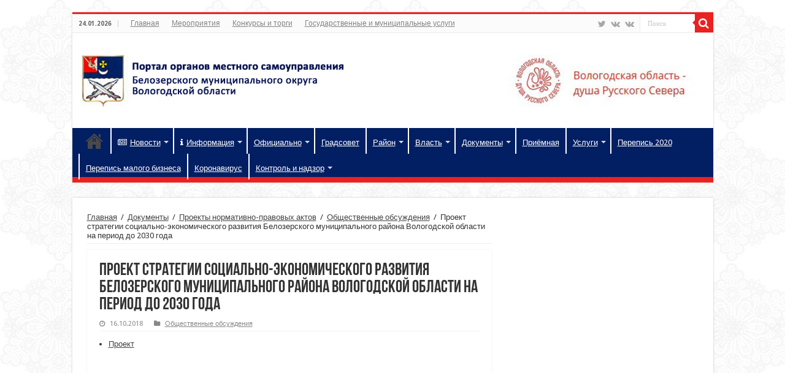

--- FILE ---
content_type: text/html; charset=UTF-8
request_url: https://belozer.ru/proekt-sotsialno-ekonomicheskogo-razvitiya-belozerskogo-munitsipalnogo-rajona-vologodskoj-oblasti-na-period-do-2030-goda/
body_size: 79813
content:
<!DOCTYPE html>
<html lang="ru-RU" prefix="og: http://ogp.me/ns#">
<head>
<meta charset="UTF-8" />
<link rel="profile" href="http://gmpg.org/xfn/11" />
<link rel="pingback" href="https://belozer.ru/xmlrpc.php" />
<title>Проект стратегии социально-экономического развития  Белозерского муниципального района Вологодской области  на период до 2030 года &#8211; Портал органов местного самоуправления Белозерского муниципального округа</title>
<meta property="og:title" content="Проект стратегии социально-экономического развития  Белозерского муниципального района Вологодской области  на период до 2030 года - Портал органов местного самоуправления Белозерского муниципального округа"/>
<meta property="og:type" content="article"/>
<meta property="og:description" content="Проект"/>
<meta property="og:url" content="https://belozer.ru/proekt-sotsialno-ekonomicheskogo-razvitiya-belozerskogo-munitsipalnogo-rajona-vologodskoj-oblasti-na-period-do-2030-goda/"/>
<meta property="og:site_name" content="Портал органов местного самоуправления Белозерского муниципального округа"/>
<meta name='robots' content='max-image-preview:large' />
<link rel='dns-prefetch' href='//fonts.googleapis.com' />
<link rel='dns-prefetch' href='//s.w.org' />
<link rel="alternate" type="application/rss+xml" title="Портал органов местного самоуправления Белозерского муниципального округа &raquo; Лента" href="https://belozer.ru/feed/" />
<link rel="alternate" type="application/rss+xml" title="Портал органов местного самоуправления Белозерского муниципального округа &raquo; Лента комментариев" href="https://belozer.ru/comments/feed/" />
		<script type="text/javascript">
			window._wpemojiSettings = {"baseUrl":"https:\/\/s.w.org\/images\/core\/emoji\/13.0.1\/72x72\/","ext":".png","svgUrl":"https:\/\/s.w.org\/images\/core\/emoji\/13.0.1\/svg\/","svgExt":".svg","source":{"concatemoji":"https:\/\/belozer.ru\/wp-includes\/js\/wp-emoji-release.min.js"}};
			!function(e,a,t){var n,r,o,i=a.createElement("canvas"),p=i.getContext&&i.getContext("2d");function s(e,t){var a=String.fromCharCode;p.clearRect(0,0,i.width,i.height),p.fillText(a.apply(this,e),0,0);e=i.toDataURL();return p.clearRect(0,0,i.width,i.height),p.fillText(a.apply(this,t),0,0),e===i.toDataURL()}function c(e){var t=a.createElement("script");t.src=e,t.defer=t.type="text/javascript",a.getElementsByTagName("head")[0].appendChild(t)}for(o=Array("flag","emoji"),t.supports={everything:!0,everythingExceptFlag:!0},r=0;r<o.length;r++)t.supports[o[r]]=function(e){if(!p||!p.fillText)return!1;switch(p.textBaseline="top",p.font="600 32px Arial",e){case"flag":return s([127987,65039,8205,9895,65039],[127987,65039,8203,9895,65039])?!1:!s([55356,56826,55356,56819],[55356,56826,8203,55356,56819])&&!s([55356,57332,56128,56423,56128,56418,56128,56421,56128,56430,56128,56423,56128,56447],[55356,57332,8203,56128,56423,8203,56128,56418,8203,56128,56421,8203,56128,56430,8203,56128,56423,8203,56128,56447]);case"emoji":return!s([55357,56424,8205,55356,57212],[55357,56424,8203,55356,57212])}return!1}(o[r]),t.supports.everything=t.supports.everything&&t.supports[o[r]],"flag"!==o[r]&&(t.supports.everythingExceptFlag=t.supports.everythingExceptFlag&&t.supports[o[r]]);t.supports.everythingExceptFlag=t.supports.everythingExceptFlag&&!t.supports.flag,t.DOMReady=!1,t.readyCallback=function(){t.DOMReady=!0},t.supports.everything||(n=function(){t.readyCallback()},a.addEventListener?(a.addEventListener("DOMContentLoaded",n,!1),e.addEventListener("load",n,!1)):(e.attachEvent("onload",n),a.attachEvent("onreadystatechange",function(){"complete"===a.readyState&&t.readyCallback()})),(n=t.source||{}).concatemoji?c(n.concatemoji):n.wpemoji&&n.twemoji&&(c(n.twemoji),c(n.wpemoji)))}(window,document,window._wpemojiSettings);
		</script>
		<style type="text/css">
img.wp-smiley,
img.emoji {
	display: inline !important;
	border: none !important;
	box-shadow: none !important;
	height: 1em !important;
	width: 1em !important;
	margin: 0 .07em !important;
	vertical-align: -0.1em !important;
	background: none !important;
	padding: 0 !important;
}
</style>
	<link rel='stylesheet' id='wp-block-library-css'  href='https://belozer.ru/wp-includes/css/dist/block-library/style.min.css' type='text/css' media='all' />
<link rel='stylesheet' id='contact-form-7-css'  href='https://belozer.ru/wp-content/plugins/contact-form-7/includes/css/styles.css' type='text/css' media='all' />
<link rel='stylesheet' id='king-countdowner-css'  href='https://belozer.ru/wp-content/plugins/easy-countdowner/assets/TimeCircles.css' type='text/css' media='all' />
<link rel='stylesheet' id='events-manager-css'  href='https://belozer.ru/wp-content/plugins/events-manager/includes/css/events_manager.css' type='text/css' media='all' />
<link rel='stylesheet' id='vi-style-css'  href='https://belozer.ru/wp-content/plugins/for-the-visually-impaired/css/styles.css' type='text/css' media='all' />
<style id='vi-style-inline-css' type='text/css'>

		.vi-on-img-button{
  background: url(https://belozer.ru/wp-content/plugins/for-the-visually-impaired/img/icon_24.png) 100% 100% no-repeat;
  background-size: contain;
    display: inline-block;
    vertical-align: middle;
    height: 24px;
    width: 24px;
    text-decoration: none;
    outline: 0;
		}
#bt_widget-vi-on a {
	text-align: center;
	cursor: pointer;
	background: #dddddd;
	box-shadow: 0 -3px 0 rgba(0, 0, 0, 0.1) inset;
	border: 0 none;
	border-radius: 6px;
	overflow: hidden;
    font-size: 15px;
    padding: 13px 18px 16px;
	text-decoration: none;
	display: inline-block;
	font-family: arial;
    font-weight: 700;
	line-height: 100%;
	text-shadow: 1px 1px 0 rgba(0, 0, 0, 0.12);
	margin-top: -3px;
    color: #000000;
    border-radius: 10px;
    vertical-align:middle;

}


#bt_widget-vi-on a:hover {
	-o-box-shadow: 0 -1px 0 rgba(0, 0, 0, 0.14) inset;
	-moz-box-shadow: 0 -1px 0 rgba(0, 0, 0, 0.14) inset;
	-webkit-box-shadow: 0 -1px 0 rgba(0, 0, 0, 0.14) inset;
	box-shadow: 0 -1px 0 rgba(0, 0, 0, 0.14) inset;
	text-decoration: underline;	
}

#bt_widget-vi-on .vi_widget_img {
    vertical-align:middle;
}
#bt_widget-vi-on  {
	    position: relative;
    top: 0;
    left: 0;
    color: #000000;
    font-size: 18px;
    letter-spacing: 0;
    text-align: center;
}
.vi-close{
	vertical-align: middle;
	text-align: center;
	display: flex;
	justify-content: center;
	align-items: center;
	font-size: 16px;
	text-decoration: none;
	font-weight: bold;
	vertical-align: middle;
	word-break: break-all;
    word-wrap: break-word;

}
.bt_widget-vi{
	vertical-align: middle;
	text-align: center;
	
}
		
		
</style>
<link rel='stylesheet' id='taqyeem-buttons-style-css'  href='https://belozer.ru/wp-content/plugins/taqyeem-buttons/assets/style.css' type='text/css' media='all' />
<link rel='stylesheet' id='taqyeem-style-css'  href='https://belozer.ru/wp-content/plugins/taqyeem/style.css' type='text/css' media='all' />
<link rel='stylesheet' id='wp-polls-css'  href='https://belozer.ru/wp-content/plugins/wp-polls/polls-css.css' type='text/css' media='all' />
<style id='wp-polls-inline-css' type='text/css'>
.wp-polls .pollbar {
	margin: 1px;
	font-size: 8px;
	line-height: 10px;
	height: 10px;
	background: #EB2121;
	border: 1px solid #021F63;
}

</style>
<link rel='stylesheet' id='dashicons-css'  href='https://belozer.ru/wp-includes/css/dashicons.min.css' type='text/css' media='all' />
<link rel='stylesheet' id='tie-style-css'  href='https://belozer.ru/wp-content/themes/sahifa/style.css' type='text/css' media='all' />
<link rel='stylesheet' id='tie-ilightbox-skin-css'  href='https://belozer.ru/wp-content/themes/sahifa/css/ilightbox/metro-white-skin/skin.css' type='text/css' media='all' />
<link rel='stylesheet' id='Droid+Sans-css'  href='https://fonts.googleapis.com/css?family=Droid+Sans%3Aregular%2C700&#038;subset=latin%2Ccyrillic%2Ccyrillic-ext' type='text/css' media='all' />
<script type='text/javascript' src='https://belozer.ru/wp-includes/js/dist/vendor/wp-polyfill.min.js' id='wp-polyfill-js'></script>
<script type='text/javascript' id='wp-polyfill-js-after'>
( 'fetch' in window ) || document.write( '<script src="https://belozer.ru/wp-includes/js/dist/vendor/wp-polyfill-fetch.min.js"></scr' + 'ipt>' );( document.contains ) || document.write( '<script src="https://belozer.ru/wp-includes/js/dist/vendor/wp-polyfill-node-contains.min.js"></scr' + 'ipt>' );( window.DOMRect ) || document.write( '<script src="https://belozer.ru/wp-includes/js/dist/vendor/wp-polyfill-dom-rect.min.js"></scr' + 'ipt>' );( window.URL && window.URL.prototype && window.URLSearchParams ) || document.write( '<script src="https://belozer.ru/wp-includes/js/dist/vendor/wp-polyfill-url.min.js"></scr' + 'ipt>' );( window.FormData && window.FormData.prototype.keys ) || document.write( '<script src="https://belozer.ru/wp-includes/js/dist/vendor/wp-polyfill-formdata.min.js"></scr' + 'ipt>' );( Element.prototype.matches && Element.prototype.closest ) || document.write( '<script src="https://belozer.ru/wp-includes/js/dist/vendor/wp-polyfill-element-closest.min.js"></scr' + 'ipt>' );( 'objectFit' in document.documentElement.style ) || document.write( '<script src="https://belozer.ru/wp-includes/js/dist/vendor/wp-polyfill-object-fit.min.js"></scr' + 'ipt>' );
</script>
<script type='text/javascript' src='https://belozer.ru/wp-includes/js/jquery/jquery.min.js' id='jquery-core-js'></script>
<script type='text/javascript' src='https://belozer.ru/wp-includes/js/jquery/jquery-migrate.min.js' id='jquery-migrate-js'></script>
<script type='text/javascript' src='https://belozer.ru/wp-content/plugins/easy-countdowner/assets/TimeCircles.js' id='king-countdowner-js-js'></script>
<script type='text/javascript' src='https://belozer.ru/wp-includes/js/jquery/ui/core.min.js' id='jquery-ui-core-js'></script>
<script type='text/javascript' src='https://belozer.ru/wp-includes/js/jquery/ui/mouse.min.js' id='jquery-ui-mouse-js'></script>
<script type='text/javascript' src='https://belozer.ru/wp-includes/js/jquery/ui/sortable.min.js' id='jquery-ui-sortable-js'></script>
<script type='text/javascript' src='https://belozer.ru/wp-includes/js/jquery/ui/datepicker.min.js' id='jquery-ui-datepicker-js'></script>
<script type='text/javascript' id='jquery-ui-datepicker-js-after'>
jQuery(document).ready(function(jQuery){jQuery.datepicker.setDefaults({"closeText":"\u0417\u0430\u043a\u0440\u044b\u0442\u044c","currentText":"\u0421\u0435\u0433\u043e\u0434\u043d\u044f","monthNames":["\u042f\u043d\u0432\u0430\u0440\u044c","\u0424\u0435\u0432\u0440\u0430\u043b\u044c","\u041c\u0430\u0440\u0442","\u0410\u043f\u0440\u0435\u043b\u044c","\u041c\u0430\u0439","\u0418\u044e\u043d\u044c","\u0418\u044e\u043b\u044c","\u0410\u0432\u0433\u0443\u0441\u0442","\u0421\u0435\u043d\u0442\u044f\u0431\u0440\u044c","\u041e\u043a\u0442\u044f\u0431\u0440\u044c","\u041d\u043e\u044f\u0431\u0440\u044c","\u0414\u0435\u043a\u0430\u0431\u0440\u044c"],"monthNamesShort":["\u042f\u043d\u0432","\u0424\u0435\u0432","\u041c\u0430\u0440","\u0410\u043f\u0440","\u041c\u0430\u0439","\u0418\u044e\u043d","\u0418\u044e\u043b","\u0410\u0432\u0433","\u0421\u0435\u043d","\u041e\u043a\u0442","\u041d\u043e\u044f","\u0414\u0435\u043a"],"nextText":"\u0414\u0430\u043b\u0435\u0435","prevText":"\u041d\u0430\u0437\u0430\u0434","dayNames":["\u0412\u043e\u0441\u043a\u0440\u0435\u0441\u0435\u043d\u044c\u0435","\u041f\u043e\u043d\u0435\u0434\u0435\u043b\u044c\u043d\u0438\u043a","\u0412\u0442\u043e\u0440\u043d\u0438\u043a","\u0421\u0440\u0435\u0434\u0430","\u0427\u0435\u0442\u0432\u0435\u0440\u0433","\u041f\u044f\u0442\u043d\u0438\u0446\u0430","\u0421\u0443\u0431\u0431\u043e\u0442\u0430"],"dayNamesShort":["\u0412\u0441","\u041f\u043d","\u0412\u0442","\u0421\u0440","\u0427\u0442","\u041f\u0442","\u0421\u0431"],"dayNamesMin":["\u0412\u0441","\u041f\u043d","\u0412\u0442","\u0421\u0440","\u0427\u0442","\u041f\u0442","\u0421\u0431"],"dateFormat":"dd.mm.yy","firstDay":1,"isRTL":false});});
</script>
<script type='text/javascript' src='https://belozer.ru/wp-includes/js/jquery/ui/menu.min.js' id='jquery-ui-menu-js'></script>
<script type='text/javascript' src='https://belozer.ru/wp-includes/js/dist/dom-ready.min.js' id='wp-dom-ready-js'></script>
<script type='text/javascript' src='https://belozer.ru/wp-includes/js/dist/hooks.min.js' id='wp-hooks-js'></script>
<script type='text/javascript' src='https://belozer.ru/wp-includes/js/dist/i18n.min.js' id='wp-i18n-js'></script>
<script type='text/javascript' id='wp-i18n-js-after'>
wp.i18n.setLocaleData( { 'text direction\u0004ltr': [ 'ltr' ] } );
</script>
<script type='text/javascript' id='wp-a11y-js-translations'>
( function( domain, translations ) {
	var localeData = translations.locale_data[ domain ] || translations.locale_data.messages;
	localeData[""].domain = domain;
	wp.i18n.setLocaleData( localeData, domain );
} )( "default", {"translation-revision-date":"2025-09-30 19:19:51+0000","generator":"GlotPress\/4.0.1","domain":"messages","locale_data":{"messages":{"":{"domain":"messages","plural-forms":"nplurals=3; plural=(n % 10 == 1 && n % 100 != 11) ? 0 : ((n % 10 >= 2 && n % 10 <= 4 && (n % 100 < 12 || n % 100 > 14)) ? 1 : 2);","lang":"ru"},"Notifications":["\u0423\u0432\u0435\u0434\u043e\u043c\u043b\u0435\u043d\u0438\u044f"]}},"comment":{"reference":"wp-includes\/js\/dist\/a11y.js"}} );
</script>
<script type='text/javascript' src='https://belozer.ru/wp-includes/js/dist/a11y.min.js' id='wp-a11y-js'></script>
<script type='text/javascript' id='jquery-ui-autocomplete-js-extra'>
/* <![CDATA[ */
var uiAutocompleteL10n = {"noResults":"\u0420\u0435\u0437\u0443\u043b\u044c\u0442\u0430\u0442\u043e\u0432 \u043d\u0435 \u043d\u0430\u0439\u0434\u0435\u043d\u043e.","oneResult":"\u041d\u0430\u0439\u0434\u0435\u043d 1 \u0440\u0435\u0437\u0443\u043b\u044c\u0442\u0430\u0442. \u0414\u043b\u044f \u043f\u0435\u0440\u0435\u043c\u0435\u0449\u0435\u043d\u0438\u044f \u0438\u0441\u043f\u043e\u043b\u044c\u0437\u0443\u0439\u0442\u0435 \u043a\u043b\u0430\u0432\u0438\u0448\u0438 \u0432\u0432\u0435\u0440\u0445\/\u0432\u043d\u0438\u0437.","manyResults":"\u041d\u0430\u0439\u0434\u0435\u043d\u043e \u0440\u0435\u0437\u0443\u043b\u044c\u0442\u0430\u0442\u043e\u0432: %d. \u0414\u043b\u044f \u043f\u0435\u0440\u0435\u043c\u0435\u0449\u0435\u043d\u0438\u044f \u0438\u0441\u043f\u043e\u043b\u044c\u0437\u0443\u0439\u0442\u0435 \u043a\u043b\u0430\u0432\u0438\u0448\u0438 \u0432\u0432\u0435\u0440\u0445\/\u0432\u043d\u0438\u0437.","itemSelected":"\u041e\u0431\u044a\u0435\u043a\u0442 \u0432\u044b\u0431\u0440\u0430\u043d."};
/* ]]> */
</script>
<script type='text/javascript' src='https://belozer.ru/wp-includes/js/jquery/ui/autocomplete.min.js' id='jquery-ui-autocomplete-js'></script>
<script type='text/javascript' src='https://belozer.ru/wp-includes/js/jquery/ui/resizable.min.js' id='jquery-ui-resizable-js'></script>
<script type='text/javascript' src='https://belozer.ru/wp-includes/js/jquery/ui/draggable.min.js' id='jquery-ui-draggable-js'></script>
<script type='text/javascript' src='https://belozer.ru/wp-includes/js/jquery/ui/controlgroup.min.js' id='jquery-ui-controlgroup-js'></script>
<script type='text/javascript' src='https://belozer.ru/wp-includes/js/jquery/ui/checkboxradio.min.js' id='jquery-ui-checkboxradio-js'></script>
<script type='text/javascript' src='https://belozer.ru/wp-includes/js/jquery/ui/button.min.js' id='jquery-ui-button-js'></script>
<script type='text/javascript' src='https://belozer.ru/wp-includes/js/jquery/ui/dialog.min.js' id='jquery-ui-dialog-js'></script>
<script type='text/javascript' id='events-manager-js-extra'>
/* <![CDATA[ */
var EM = {"ajaxurl":"https:\/\/belozer.ru\/wp-admin\/admin-ajax.php","locationajaxurl":"https:\/\/belozer.ru\/wp-admin\/admin-ajax.php?action=locations_search","firstDay":"1","locale":"ru","dateFormat":"dd.mm.yy","ui_css":"https:\/\/belozer.ru\/wp-content\/plugins\/events-manager\/includes\/css\/jquery-ui.min.css","show24hours":"1","is_ssl":"1","txt_search":"\u041f\u043e\u0438\u0441\u043a","txt_searching":"\u0418\u0434\u0435\u0442 \u043f\u043e\u0438\u0441\u043a ...","txt_loading":"\u0417\u0430\u0433\u0440\u0443\u0437\u043a\u0430 ..."};
/* ]]> */
</script>
<script type='text/javascript' src='https://belozer.ru/wp-content/plugins/events-manager/includes/js/events-manager.js' id='events-manager-js'></script>
<script type='text/javascript' src='https://belozer.ru/wp-content/plugins/for-the-visually-impaired/js/js.cookie.js' id='vi_cookie-js'></script>
<script type='text/javascript' id='add_vi_script-js-extra'>
/* <![CDATA[ */
var js_vi_script = {"txt_size":"16","sxema":"1","image":"0","font":"1","kerning":"0","line":"0","allbackgrnd":"0","reload_page":"0","auto_p_on":"0","scrool_panel":"","btxt":"\u0412\u0435\u0440\u0441\u0438\u044f \u0434\u043b\u044f \u0441\u043b\u0430\u0431\u043e\u0432\u0438\u0434\u044f\u0449\u0438\u0445","btxt2":"\u0412\u0435\u0440\u043d\u0443\u0442\u044c\u0441 \u043a \u043e\u0441\u043d\u043e\u0432\u043d\u043e\u043c\u0443 \u0432\u0438\u0434\u0443","btxtcolor":"#000000","bcolor":"#dddddd","img_close2":"<img src=\"https:\/\/belozer.ru\/wp-content\/plugins\/for-the-visually-impaired\/img\/icon_24x.png\" class=\"vi_widget_img\">","razmer_images":"","fs_title1":"\u041c\u0430\u043b\u0435\u043d\u044c\u043a\u0438\u0439 \u0440\u0430\u0437\u043c\u0435\u0440 \u0448\u0440\u0438\u0444\u0442\u0430","fs_title2":"\u0423\u043c\u0435\u043d\u044c\u0448\u0435\u043d\u043d\u044b\u0439 \u0440\u0430\u0437\u043c\u0435\u0440 \u0448\u0440\u0438\u0444\u0442\u0430","fs_title3":"\u041d\u043e\u0440\u043c\u0430\u043b\u044c\u043d\u044b\u0439 \u0440\u0430\u0437\u043c\u0435\u0440 \u0448\u0440\u0438\u0444\u0442\u0430","fs_title4":"\u0423\u0432\u0435\u043b\u0438\u0447\u0435\u043d\u043d\u044b\u0439 \u0440\u0430\u0437\u043c\u0435\u0440 \u0448\u0440\u0438\u0444\u0442\u0430","fs_title5":"\u0411\u043e\u043b\u044c\u0448\u043e\u0439 \u0440\u0430\u0437\u043c\u0435\u0440 \u0448\u0440\u0438\u0444\u0442\u0430","sxem_title":"\u0426","sxem_title1":"\u0426\u0432\u0435\u0442\u043e\u0432\u0430\u044f \u0441\u0445\u0435\u043c\u0430: \u0427\u0435\u0440\u043d\u044b\u043c \u043f\u043e \u0431\u0435\u043b\u043e\u043c\u0443","sxem_title2":"\u0426\u0432\u0435\u0442\u043e\u0432\u0430\u044f \u0441\u0445\u0435\u043c\u0430: \u0411\u0435\u043b\u044b\u043c \u043f\u043e \u0447\u0435\u0440\u043d\u043e\u043c\u0443","sxem_title3":"\u0426\u0432\u0435\u0442\u043e\u0432\u0430\u044f \u0441\u0445\u0435\u043c\u0430: \u0422\u0435\u043c\u043d\u043e-\u0441\u0438\u043d\u0438\u043c \u043f\u043e \u0433\u043e\u043b\u0443\u0431\u043e\u043c\u0443","sxem_title4":"\u0426\u0432\u0435\u0442\u043e\u0432\u0430\u044f \u0441\u0445\u0435\u043c\u0430: \u041a\u043e\u0440\u0438\u0447\u043d\u0435\u0432\u044b\u043c \u043f\u043e \u0431\u0435\u0436\u0435\u0432\u043e\u043c\u0443","sxem_title5":"\u0426\u0432\u0435\u0442\u043e\u0432\u0430\u044f \u0441\u0445\u0435\u043c\u0430: \u0417\u0435\u043b\u0435\u043d\u044b\u043c \u043f\u043e \u0442\u0435\u043c\u043d\u043e-\u043a\u043e\u0440\u0438\u0447\u043d\u0435\u0432\u043e\u043c\u0443","img_title_on":"\u0412\u043a\u043b\u044e\u0447\u0438\u0442\u044c \u0438\u0437\u043e\u0431\u0440\u0430\u0436\u0435\u043d\u0438\u044f","img_title_gs":"\u0427\u0435\u0440\u043d\u043e-\u0431\u0435\u043b\u044b\u0435 \u0438\u0437\u043e\u0431\u0440\u0430\u0436\u0435\u043d\u0438\u044f","img_title_off":"\u041e\u0442\u043a\u043b\u044e\u0447\u0438\u0442\u044c \u0438\u0437\u043e\u0431\u0440\u0430\u0436\u0435\u043d\u0438\u044f","setting_title":"\u041d\u0430\u0441\u0442\u0440\u043e\u0439\u043a\u0438","close_title":"\u0412\u0435\u0440\u043d\u0443\u0442\u044c\u0441\u044f \u0432 \u043e\u0431\u044b\u0447\u043d\u044b\u0439 \u0440\u0435\u0436\u0438\u043c","settings_title":"\u041d\u0430\u0441\u0442\u0440\u043e\u0439\u043a\u0438 \u0448\u0440\u0438\u0444\u0442\u0430","setfont_title":"\u0412\u044b\u0431\u0435\u0440\u0438\u0442\u0435 \u0448\u0440\u0438\u0444\u0442","setsplet":"\u0418\u043d\u0442\u0435\u0440\u0432\u0430\u043b \u043c\u0435\u0436\u0434\u0443 \u0431\u0443\u043a\u0432\u0430\u043c\u0438","setspline":"\u0418\u043d\u0442\u0435\u0440\u0432\u0430\u043b \u043c\u0435\u0436\u0434\u0443 \u0441\u0442\u0440\u043e\u043a\u0430\u043c\u0438","standart":"\u0421\u0442\u0430\u043d\u0434\u0430\u0440\u0442\u043d\u044b\u0439","average":"\u0421\u0440\u0435\u0434\u043d\u0438\u0439","big":"\u0411\u043e\u043b\u044c\u0448\u043e\u0439","sel_sxem":"\u0412\u044b\u0431\u043e\u0440 \u0446\u0432\u0435\u0442\u043e\u0432\u043e\u0439 \u0441\u0445\u0435\u043c\u044b","closepanel":"\u0417\u0430\u043a\u0440\u044b\u0442\u044c \u043f\u0430\u043d\u0435\u043b\u044c","defsetpanel":"\u0412\u0435\u0440\u043d\u0443\u0442\u044c \u0441\u0442\u0430\u043d\u0434\u0430\u0440\u0442\u043d\u044b\u0435 \u043d\u0430\u0441\u0442\u0440\u043e\u0439\u043a\u0438","noimgdescr":"\u043d\u0435\u0442 \u043e\u043f\u0438\u0441\u0430\u043d\u0438\u044f \u043a \u0438\u0437\u043e\u0431\u0440\u0430\u0436\u0435\u043d\u0438\u044e","picture":"\u0418\u0437\u043e\u0431\u0440\u0430\u0436\u0435\u043d\u0438\u0435"};
/* ]]> */
</script>
<script type='text/javascript' src='https://belozer.ru/wp-content/plugins/for-the-visually-impaired/js/js.for.the.visually.impaired.js' id='add_vi_script-js'></script>
<script type='text/javascript' src='https://belozer.ru/wp-content/plugins/taqyeem/js/tie.js' id='taqyeem-main-js'></script>
<link rel="https://api.w.org/" href="https://belozer.ru/wp-json/" /><link rel="alternate" type="application/json" href="https://belozer.ru/wp-json/wp/v2/posts/10907" /><link rel="EditURI" type="application/rsd+xml" title="RSD" href="https://belozer.ru/xmlrpc.php?rsd" />
<link rel="wlwmanifest" type="application/wlwmanifest+xml" href="https://belozer.ru/wp-includes/wlwmanifest.xml" /> 
<meta name="generator" content="WordPress 5.7.14" />
<link rel="canonical" href="https://belozer.ru/proekt-sotsialno-ekonomicheskogo-razvitiya-belozerskogo-munitsipalnogo-rajona-vologodskoj-oblasti-na-period-do-2030-goda/" />
<link rel='shortlink' href='https://belozer.ru/?p=10907' />
<link rel="alternate" type="application/json+oembed" href="https://belozer.ru/wp-json/oembed/1.0/embed?url=https%3A%2F%2Fbelozer.ru%2Fproekt-sotsialno-ekonomicheskogo-razvitiya-belozerskogo-munitsipalnogo-rajona-vologodskoj-oblasti-na-period-do-2030-goda%2F" />
<link rel="alternate" type="text/xml+oembed" href="https://belozer.ru/wp-json/oembed/1.0/embed?url=https%3A%2F%2Fbelozer.ru%2Fproekt-sotsialno-ekonomicheskogo-razvitiya-belozerskogo-munitsipalnogo-rajona-vologodskoj-oblasti-na-period-do-2030-goda%2F&#038;format=xml" />
<script type='text/javascript'>
/* <![CDATA[ */
var taqyeem = {"ajaxurl":"https://belozer.ru/wp-admin/admin-ajax.php" , "your_rating":"Your Rating:"};
/* ]]> */
</script>
<style type="text/css" media="screen">

</style>
<!-- Analytics by WP-Statistics v13.1.1 - https://wp-statistics.com/ -->
<link rel="shortcut icon" href="http://belozer.ru/wp-content/uploads/2017/04/favicon.ico" title="Favicon" />
<!--[if IE]>
<script type="text/javascript">jQuery(document).ready(function (){ jQuery(".menu-item").has("ul").children("a").attr("aria-haspopup", "true");});</script>
<![endif]-->
<!--[if lt IE 9]>
<script src="https://belozer.ru/wp-content/themes/sahifa/js/html5.js"></script>
<script src="https://belozer.ru/wp-content/themes/sahifa/js/selectivizr-min.js"></script>
<![endif]-->
<!--[if IE 9]>
<link rel="stylesheet" type="text/css" media="all" href="https://belozer.ru/wp-content/themes/sahifa/css/ie9.css" />
<![endif]-->
<!--[if IE 8]>
<link rel="stylesheet" type="text/css" media="all" href="https://belozer.ru/wp-content/themes/sahifa/css/ie8.css" />
<![endif]-->
<!--[if IE 7]>
<link rel="stylesheet" type="text/css" media="all" href="https://belozer.ru/wp-content/themes/sahifa/css/ie7.css" />
<![endif]-->


<meta name="viewport" content="width=device-width, initial-scale=1.0" />



<style type="text/css" media="screen">

#main-nav,
.cat-box-content,
#sidebar .widget-container,
.post-listing,
#commentform {
	border-bottom-color: #eb2121;
}

.search-block .search-button,
#topcontrol,
#main-nav ul li.current-menu-item a,
#main-nav ul li.current-menu-item a:hover,
#main-nav ul li.current_page_parent a,
#main-nav ul li.current_page_parent a:hover,
#main-nav ul li.current-menu-parent a,
#main-nav ul li.current-menu-parent a:hover,
#main-nav ul li.current-page-ancestor a,
#main-nav ul li.current-page-ancestor a:hover,
.pagination span.current,
.share-post span.share-text,
.flex-control-paging li a.flex-active,
.ei-slider-thumbs li.ei-slider-element,
.review-percentage .review-item span span,
.review-final-score,
.button,
a.button,
a.more-link,
#main-content input[type="submit"],
.form-submit #submit,
#login-form .login-button,
.widget-feedburner .feedburner-subscribe,
input[type="submit"],
#buddypress button,
#buddypress a.button,
#buddypress input[type=submit],
#buddypress input[type=reset],
#buddypress ul.button-nav li a,
#buddypress div.generic-button a,
#buddypress .comment-reply-link,
#buddypress div.item-list-tabs ul li a span,
#buddypress div.item-list-tabs ul li.selected a,
#buddypress div.item-list-tabs ul li.current a,
#buddypress #members-directory-form div.item-list-tabs ul li.selected span,
#members-list-options a.selected,
#groups-list-options a.selected,
body.dark-skin #buddypress div.item-list-tabs ul li a span,
body.dark-skin #buddypress div.item-list-tabs ul li.selected a,
body.dark-skin #buddypress div.item-list-tabs ul li.current a,
body.dark-skin #members-list-options a.selected,
body.dark-skin #groups-list-options a.selected,
.search-block-large .search-button,
#featured-posts .flex-next:hover,
#featured-posts .flex-prev:hover,
a.tie-cart span.shooping-count,
.woocommerce span.onsale,
.woocommerce-page span.onsale ,
.woocommerce .widget_price_filter .ui-slider .ui-slider-handle,
.woocommerce-page .widget_price_filter .ui-slider .ui-slider-handle,
#check-also-close,
a.post-slideshow-next,
a.post-slideshow-prev,
.widget_price_filter .ui-slider .ui-slider-handle,
.quantity .minus:hover,
.quantity .plus:hover,
.mejs-container .mejs-controls .mejs-time-rail .mejs-time-current,
#reading-position-indicator  {
	background-color:#eb2121;
}

::-webkit-scrollbar-thumb{
	background-color:#eb2121 !important;
}

#theme-footer,
#theme-header,
.top-nav ul li.current-menu-item:before,
#main-nav .menu-sub-content ,
#main-nav ul ul,
#check-also-box {
	border-top-color: #eb2121;
}

.search-block:after {
	border-right-color:#eb2121;
}

body.rtl .search-block:after {
	border-left-color:#eb2121;
}

#main-nav ul > li.menu-item-has-children:hover > a:after,
#main-nav ul > li.mega-menu:hover > a:after {
	border-color:transparent transparent #eb2121;
}

.widget.timeline-posts li a:hover,
.widget.timeline-posts li a:hover span.tie-date {
	color: #eb2121;
}

.widget.timeline-posts li a:hover span.tie-date:before {
	background: #eb2121;
	border-color: #eb2121;
}

#order_review,
#order_review_heading {
	border-color: #eb2121;
}


body{
		background-image: url('http://belozer.ru/wp-content/themes/sahifa/img/fon/bg-vol-2.jpg') !important; 
			}
	
a {
	text-decoration: underline;
}
		
#main-nav ul li a:hover, #main-nav ul li:hover > a, #main-nav ul :hover > a , #main-nav  ul ul li:hover > a, #main-nav  ul ul :hover > a {
	color: #ffffff;
}
		
#main-nav ul li a, #main-nav ul ul a, #main-nav ul.sub-menu a, #main-nav ul li.current_page_parent ul a, #main-nav ul li.current-menu-item ul a, #main-nav ul li.current-menu-parent ul a, #main-nav ul li.current-page-ancestor ul a {
	color: #ffffff;
}
		
#main-nav ul li.current-menu-item a, #main-nav ul li.current_page_parent a {
	color: #ffffff;
}
		
#theme-footer a {
	color: #ffffff;
}
		
#theme-footer a:hover {
	color: #eb2121;
}
		
#theme-footer {
	background-color:#021F63 !important; 
	background-image: url('http://new.belozer.ru/wp-content/uploads/2017/12/bg-vol.jpg') !important; 
	background-repeat:repeat-x !important; 
	background-attachment:fixed !important; 
	background-position:center bottom !important; 
}

#main-nav {
	background: #021F63;
	box-shadow: inset -1px -5px 0px -1px #eb2121;
}

#main-nav ul ul, #main-nav ul li.mega-menu .mega-menu-block { background-color:#021F63 !important;}

#main-nav ul li {
	border-color: #ffffff;
}

#main-nav ul ul li, #main-nav ul ul li:first-child {
	border-top-color: #ffffff;
}

#main-nav ul li .mega-menu-block ul.sub-menu {
	border-bottom-color: #ffffff;
}

#main-nav ul li a {
	border-left-color: #ffffff;
}

#main-nav ul ul li, #main-nav ul ul li:first-child {
	border-bottom-color: #ffffff;
}

</style>

<style type="text/css">/** Mega Menu CSS: fs **/</style>
</head>
<body id="top" class="post-template-default single single-post postid-10907 single-format-standard lazy-enabled">

<div class="wrapper-outer">

	<div class="background-cover"></div>

	<aside id="slide-out">

			<div class="search-mobile">
			<form method="get" id="searchform-mobile" action="https://belozer.ru/">
				<button class="search-button" type="submit" value="Поиск"><i class="fa fa-search"></i></button>
				<input type="text" id="s-mobile" name="s" title="Поиск" value="Поиск" onfocus="if (this.value == 'Поиск') {this.value = '';}" onblur="if (this.value == '') {this.value = 'Поиск';}"  />
			</form>
		</div><!-- .search-mobile /-->
	
			<div class="social-icons">
		
		<a class="ttip-none"  title="Twitter Главы района" href="https://twitter.com/BelozerGlava" target="_blank"><i class="fa fa-twitter "></i></a><a class="ttip-none"  title="Белозерский район ВКонтакте" href="https://vk.com/belozerru" target="_blank"><i class="fa fa-vk "></i></a><a class="ttip-none"  title="&quot;Молодежь Белозерья&quot; ВКонтакте" href="https://vk.com/club44958772" target="_blank"><i class="fa fa-vk "></i></a>	</div>

	
		<div id="mobile-menu" ></div>
	</aside><!-- #slide-out /-->

		<div id="wrapper" class="boxed">
		<div class="inner-wrapper">

		<header id="theme-header" class="theme-header center-logo">
						<div id="top-nav" class="top-nav">
				<div class="container">

							<span class="today-date">24.01.2026</span>
				<div class="top-menu"><ul id="menu-verh" class="menu"><li id="menu-item-7426" class="menu-item menu-item-type-post_type menu-item-object-page menu-item-home menu-item-7426"><a href="https://belozer.ru/">Главная</a></li>
<li id="menu-item-7423" class="menu-item menu-item-type-post_type menu-item-object-page menu-item-7423"><a href="https://belozer.ru/anons-sobytij/">Мероприятия</a></li>
<li id="menu-item-7441" class="menu-item menu-item-type-post_type menu-item-object-page menu-item-7441"><a href="https://belozer.ru/konkursy-i-torgi/">Конкурсы и торги</a></li>
<li id="menu-item-7589" class="menu-item menu-item-type-post_type menu-item-object-page menu-item-7589"><a href="https://belozer.ru/gosudarstvennye-i-munitsipalnye-uslugi/">Государственные и муниципальные услуги</a></li>
</ul></div>
						<div class="search-block">
						<form method="get" id="searchform-header" action="https://belozer.ru/">
							<button class="search-button" type="submit" value="Поиск"><i class="fa fa-search"></i></button>
							<input class="search-live" type="text" id="s-header" name="s" title="Поиск" value="Поиск" onfocus="if (this.value == 'Поиск') {this.value = '';}" onblur="if (this.value == '') {this.value = 'Поиск';}"  />
						</form>
					</div><!-- .search-block /-->
			<div class="social-icons">
		
		<a class="ttip-none"  title="Twitter Главы района" href="https://twitter.com/BelozerGlava" target="_blank"><i class="fa fa-twitter "></i></a><a class="ttip-none"  title="Белозерский район ВКонтакте" href="https://vk.com/belozerru" target="_blank"><i class="fa fa-vk "></i></a><a class="ttip-none"  title="&quot;Молодежь Белозерья&quot; ВКонтакте" href="https://vk.com/club44958772" target="_blank"><i class="fa fa-vk "></i></a>	</div>

	
	
				</div><!-- .container /-->
			</div><!-- .top-menu /-->
			
		<div class="header-content">

					<a id="slide-out-open" class="slide-out-open" href="#"><span></span></a>
		
			<div class="logo" style=" margin-top:15px; margin-bottom:15px;">
			<h2>								<a title="Портал органов местного самоуправления Белозерского муниципального округа" href="https://belozer.ru/">
					<img src="https://belozer.ru/wp-content/uploads/2022/11/top1.jpg" alt="Портал органов местного самоуправления Белозерского муниципального округа"  /><strong>Портал органов местного самоуправления Белозерского муниципального округа Вологодской области</strong>
				</a>
			</h2>			</div><!-- .logo /-->
						<div class="clear"></div>

		</div>
													<nav id="main-nav" class="fixed-enabled">
				<div class="container">

				
					<div class="main-menu"><ul id="menu-glavnoe" class="menu"><li id="menu-item-31" class="menu-item menu-item-type-post_type menu-item-object-page menu-item-home menu-item-31"><a href="https://belozer.ru/"><i class="fa fa-home"></i>Главная</a></li>
<li id="menu-item-27" class="menu-item menu-item-type-taxonomy menu-item-object-category menu-item-has-children menu-item-27 mega-menu mega-links mega-links-4col "><a href="https://belozer.ru/novosti/"><i class="fa fa-newspaper-o"></i>Новости</a>
<div class="mega-menu-block menu-sub-content">

<ul class="sub-menu-columns">
	<li id="menu-item-48" class="menu-item menu-item-type-taxonomy menu-item-object-category menu-item-48 mega-link-column "><a class="mega-links-head"  href="https://belozer.ru/novosti/novosti-rajona/"><i class="fa fa-bullhorn"></i>Новости района</a></li>
	<li id="menu-item-53" class="menu-item menu-item-type-taxonomy menu-item-object-category menu-item-53 mega-link-column "><a class="mega-links-head"  href="https://belozer.ru/novosti/o-rabote-glavy-rajona/"><i class="fa fa-bullhorn"></i>О работе Главы округа</a></li>
	<li id="menu-item-11482" class="menu-item menu-item-type-taxonomy menu-item-object-category menu-item-11482 mega-link-column "><a class="mega-links-head"  href="https://belozer.ru/novosti/gradostroitelnyj-sovet/">Градостроительный совет</a></li>
	<li id="menu-item-45" class="menu-item menu-item-type-taxonomy menu-item-object-category menu-item-45 mega-link-column "><a class="mega-links-head"  href="https://belozer.ru/novosti/news-nkh/"><i class="fa fa-bullhorn"></i>Новости народно-хозяйственного комплекса</a></li>
	<li id="menu-item-52" class="menu-item menu-item-type-taxonomy menu-item-object-category menu-item-52 mega-link-column "><a class="mega-links-head"  href="https://belozer.ru/novosti/news-bizz/"><i class="fa fa-bullhorn"></i>Новости экономики и бизнеса</a></li>
	<li id="menu-item-46" class="menu-item menu-item-type-taxonomy menu-item-object-category menu-item-46 mega-link-column "><a class="mega-links-head"  href="https://belozer.ru/novosti/news-obrazovanie/"><i class="fa fa-bullhorn"></i>Новости образования</a></li>
	<li id="menu-item-44" class="menu-item menu-item-type-taxonomy menu-item-object-category menu-item-44 mega-link-column "><a class="mega-links-head"  href="https://belozer.ru/novosti/news-cult/"><i class="fa fa-bullhorn"></i>Новости культуры</a></li>
	<li id="menu-item-38" class="menu-item menu-item-type-taxonomy menu-item-object-category menu-item-38 mega-link-column "><a class="mega-links-head"  href="https://belozer.ru/novosti/news-molod/"><i class="fa fa-bullhorn"></i>Молодежные новости</a></li>
	<li id="menu-item-47" class="menu-item menu-item-type-taxonomy menu-item-object-category menu-item-47 mega-link-column "><a class="mega-links-head"  href="https://belozer.ru/novosti/news-trud/"><i class="fa fa-bullhorn"></i>Новости охраны труда</a></li>
	<li id="menu-item-51" class="menu-item menu-item-type-taxonomy menu-item-object-category menu-item-51 mega-link-column "><a class="mega-links-head"  href="https://belozer.ru/novosti/news-ecolog/"><i class="fa fa-bullhorn"></i>Новости экологии</a></li>
	<li id="menu-item-50" class="menu-item menu-item-type-taxonomy menu-item-object-category menu-item-50 mega-link-column "><a class="mega-links-head"  href="https://belozer.ru/novosti/novosti-sporta/"><i class="fa fa-bullhorn"></i>Новости спорта</a></li>
	<li id="menu-item-57" class="menu-item menu-item-type-taxonomy menu-item-object-category menu-item-57 mega-link-column "><a class="mega-links-head"  href="https://belozer.ru/novosti/news-social/"><i class="fa fa-bullhorn"></i>Социальные новости</a></li>
	<li id="menu-item-42" class="menu-item menu-item-type-taxonomy menu-item-object-category menu-item-42 mega-link-column "><a class="mega-links-head"  href="https://belozer.ru/novosti/news-zdorovie/"><i class="fa fa-medkit"></i>Новости здравоохранения</a></li>
	<li id="menu-item-41" class="menu-item menu-item-type-taxonomy menu-item-object-category menu-item-41 mega-link-column "><a class="mega-links-head"  href="https://belozer.ru/novosti/news-veteran/"><i class="fa fa-bullhorn"></i>Новости ветеранских организаций</a></li>
	<li id="menu-item-43" class="menu-item menu-item-type-taxonomy menu-item-object-category menu-item-43 mega-link-column "><a class="mega-links-head"  href="https://belozer.ru/novosti/news-izbirkom/"><i class="fa fa-calendar-check-o"></i>Новости избирательной компании</a></li>
	<li id="menu-item-56" class="menu-item menu-item-type-taxonomy menu-item-object-category menu-item-56 mega-link-column "><a class="mega-links-head"  href="https://belozer.ru/novosti/news-mcs/"><i class="fa fa-exclamation-triangle"></i>Сообщения о ЧС</a></li>
	<li id="menu-item-49" class="menu-item menu-item-type-taxonomy menu-item-object-category menu-item-49 mega-link-column "><a class="mega-links-head"  href="https://belozer.ru/novosti/news-site/"><i class="fa fa-sitemap"></i>Новости сайта</a></li>
	<li id="menu-item-58" class="menu-item menu-item-type-taxonomy menu-item-object-category menu-item-58 mega-link-column "><a class="mega-links-head"  href="https://belozer.ru/novosti/news-meropiatia/"><i class="fa fa-bullhorn"></i>События и мероприятия</a></li>
	<li id="menu-item-39" class="menu-item menu-item-type-taxonomy menu-item-object-category menu-item-39 mega-link-column "><a class="mega-links-head"  href="https://belozer.ru/novosti/news-meropiatia/news-sity-day/"><i class="fa fa-bullhorn"></i>Навстречу юбилею города</a></li>
	<li id="menu-item-40" class="menu-item menu-item-type-taxonomy menu-item-object-category menu-item-40 mega-link-column "><a class="mega-links-head"  href="https://belozer.ru/novosti/news-meropiatia/9-mai/"><i class="fa fa-bullhorn"></i>Навтречу Дню Великой Победы</a></li>
	<li id="menu-item-10862" class="menu-item menu-item-type-taxonomy menu-item-object-category menu-item-10862 mega-link-column "><a class="mega-links-head"  href="https://belozer.ru/novosti/news-ukaz-18/"><i class="fa fa-check"></i>Исполнение Указов Президента РФ</a></li>
	<li id="menu-item-25750" class="menu-item menu-item-type-post_type menu-item-object-page menu-item-25750 mega-link-column "><a class="mega-links-head"  href="https://belozer.ru/realizatsiya-natsionalnyh-proektov-v-vologodskoj-oblasti/">Реализация Национальных Проектов в Вологодской области</a></li>
	<li id="menu-item-54" class="menu-item menu-item-type-taxonomy menu-item-object-category menu-item-54 mega-link-column "><a class="mega-links-head"  href="https://belozer.ru/novosti/news-pozdavlenija/"><i class="fa fa-bullhorn"></i>Поздравления</a></li>
	<li id="menu-item-55" class="menu-item menu-item-type-taxonomy menu-item-object-category menu-item-55 mega-link-column "><a class="mega-links-head"  href="https://belozer.ru/novosti/news-other/"><i class="fa fa-bullhorn"></i>Прочие новости</a></li>
</ul>

<div class="mega-menu-content">

</div><!-- .mega-menu-content --> 
</div><!-- .mega-menu-block --> 
</li>
<li id="menu-item-59" class="menu-item menu-item-type-taxonomy menu-item-object-category menu-item-has-children menu-item-59 mega-menu mega-links mega-links-4col "><a href="https://belozer.ru/info/"><i class="fa fa-info"></i>Информация</a>
<div class="mega-menu-block menu-sub-content">

<ul class="sub-menu-columns">
	<li id="menu-item-64" class="menu-item menu-item-type-taxonomy menu-item-object-category menu-item-64 mega-link-column "><a class="mega-links-head"  href="https://belozer.ru/info/prok-info/">Прокуратура</a></li>
	<li id="menu-item-63" class="menu-item menu-item-type-taxonomy menu-item-object-category menu-item-63 mega-link-column "><a class="mega-links-head"  href="https://belozer.ru/info/info-prpr/">Природоохранная прокуратура</a></li>
	<li id="menu-item-60" class="menu-item menu-item-type-taxonomy menu-item-object-category menu-item-60 mega-link-column "><a class="mega-links-head"  href="https://belozer.ru/info/info-bank/"><i class="fa fa-rub"></i>Банковские системы</a></li>
	<li id="menu-item-72" class="menu-item menu-item-type-taxonomy menu-item-object-category menu-item-72 mega-link-column "><a class="mega-links-head"  href="https://belozer.ru/info/info-mvd/">УМВД</a></li>
	<li id="menu-item-73" class="menu-item menu-item-type-taxonomy menu-item-object-category menu-item-73 mega-link-column "><a class="mega-links-head"  href="https://belozer.ru/info/info-mvd/info-mvd-belozersk/">МО МВД России «Белозерский»</a></li>
	<li id="menu-item-68" class="menu-item menu-item-type-taxonomy menu-item-object-category menu-item-68 mega-link-column "><a class="mega-links-head"  href="https://belozer.ru/info/info-sled/">Следственный отдел</a></li>
	<li id="menu-item-71" class="menu-item menu-item-type-taxonomy menu-item-object-category menu-item-71 mega-link-column "><a class="mega-links-head"  href="https://belozer.ru/info/info-ufsin/">Уголовно-исполнительная инспекция УФСИН России</a></li>
	<li id="menu-item-61" class="menu-item menu-item-type-taxonomy menu-item-object-category menu-item-61 mega-link-column "><a class="mega-links-head"  href="https://belozer.ru/info/info-gbdd/">ГИБДД</a></li>
	<li id="menu-item-74" class="menu-item menu-item-type-taxonomy menu-item-object-category menu-item-74 mega-link-column "><a class="mega-links-head"  href="https://belozer.ru/info/info-fns/">Федеральная налоговая служба</a></li>
	<li id="menu-item-65" class="menu-item menu-item-type-taxonomy menu-item-object-category menu-item-65 mega-link-column "><a class="mega-links-head"  href="https://belozer.ru/info/info-pfr/">Пенсионный Фонд России</a></li>
	<li id="menu-item-66" class="menu-item menu-item-type-taxonomy menu-item-object-category menu-item-66 mega-link-column "><a class="mega-links-head"  href="https://belozer.ru/info/info-rospotreb/">Роспотребнадзор</a></li>
	<li id="menu-item-62" class="menu-item menu-item-type-taxonomy menu-item-object-category menu-item-62 mega-link-column "><a class="mega-links-head"  href="https://belozer.ru/info/info-gosteh/">Гостехнадзор</a></li>
	<li id="menu-item-67" class="menu-item menu-item-type-taxonomy menu-item-object-category menu-item-67 mega-link-column "><a class="mega-links-head"  href="https://belozer.ru/info/info-rosreestr/">Росреестр РФ</a></li>
	<li id="menu-item-69" class="menu-item menu-item-type-taxonomy menu-item-object-category menu-item-69 mega-link-column "><a class="mega-links-head"  href="https://belozer.ru/info/info-stat/">Статистика</a></li>
	<li id="menu-item-70" class="menu-item menu-item-type-taxonomy menu-item-object-category menu-item-70 mega-link-column "><a class="mega-links-head"  href="https://belozer.ru/info/info-gosstrax/">Страхование</a></li>
	<li id="menu-item-75" class="menu-item menu-item-type-taxonomy menu-item-object-category menu-item-75 mega-link-column "><a class="mega-links-head"  href="https://belozer.ru/info/info-mcs/">МЧС</a></li>
	<li id="menu-item-8154" class="menu-item menu-item-type-taxonomy menu-item-object-category menu-item-8154 mega-link-column "><a class="mega-links-head"  href="https://belozer.ru/info/info-job/">Информация центра занятости</a></li>
	<li id="menu-item-18001" class="menu-item menu-item-type-taxonomy menu-item-object-category menu-item-18001 mega-link-column "><a class="mega-links-head"  href="https://belozer.ru/info/informatsiya-pochty-rossii/">Почта России</a></li>
	<li id="menu-item-18035" class="menu-item menu-item-type-taxonomy menu-item-object-category menu-item-18035 mega-link-column "><a class="mega-links-head"  href="https://belozer.ru/info/informatsiya-severnoj-sbytovoj-kompanii/">Северная сбытовая компания</a></li>
	<li id="menu-item-18655" class="menu-item menu-item-type-taxonomy menu-item-object-category menu-item-18655 mega-link-column "><a class="mega-links-head"  href="https://belozer.ru/info/informatsiya-sogaz/">Страховая компания СОГАЗ-Мед</a></li>
	<li id="menu-item-18679" class="menu-item menu-item-type-taxonomy menu-item-object-category menu-item-18679 mega-link-column "><a class="mega-links-head"  href="https://belozer.ru/info/informatsiya-ooo-chistyj-sled/">ООО Чистый след</a></li>
	<li id="menu-item-22827" class="menu-item menu-item-type-taxonomy menu-item-object-category menu-item-22827 mega-link-column "><a class="mega-links-head"  href="https://belozer.ru/info/informatsiya-tsur/">Центр управления регионом</a></li>
</ul>

<div class="mega-menu-content">

</div><!-- .mega-menu-content --> 
</div><!-- .mega-menu-block --> 
</li>
<li id="menu-item-1278" class="menu-item menu-item-type-post_type menu-item-object-page menu-item-has-children menu-item-1278"><a href="https://belozer.ru/ofitsialnaya-informatsiya/">Официально</a>
<ul class="sub-menu menu-sub-content">
	<li id="menu-item-1279" class="menu-item menu-item-type-post_type menu-item-object-page menu-item-1279"><a href="https://belozer.ru/ofitsialnaya-informatsiya/obshhestvennyj-sovet-belozerskogo-munitsipalnogo-rajona/">Общественный Совет</a></li>
	<li id="menu-item-2254" class="menu-item menu-item-type-post_type menu-item-object-page menu-item-2254"><a href="https://belozer.ru/ofitsialnaya-informatsiya/gradostroitelstvo/">Строительство</a></li>
	<li id="menu-item-2253" class="menu-item menu-item-type-post_type menu-item-object-page menu-item-2253"><a href="https://belozer.ru/ofitsialnaya-informatsiya/narodno-hozyajstvennyj-kompleks/">Народно-хозяйственный комплекс</a></li>
	<li id="menu-item-2349" class="menu-item menu-item-type-post_type menu-item-object-page menu-item-2349"><a href="https://belozer.ru/ofitsialnaya-informatsiya/zashhita-naseleniya-ot-chrezvychajnyh-situatsij/">Защита населения от ЧС</a></li>
	<li id="menu-item-2358" class="menu-item menu-item-type-post_type menu-item-object-page menu-item-2358"><a href="https://belozer.ru/ofitsialnaya-informatsiya/antiterror/">Антитеррор</a></li>
	<li id="menu-item-2365" class="menu-item menu-item-type-post_type menu-item-object-page menu-item-2365"><a href="https://belozer.ru/ofitsialnaya-informatsiya/zdravoohranenie-belozerskogo-munitsipalnogo-rajona/">Здравоохранение</a></li>
	<li id="menu-item-2388" class="menu-item menu-item-type-post_type menu-item-object-page menu-item-2388"><a href="https://belozer.ru/ofitsialnaya-informatsiya/informatsionnye-sistemy-reestry-i-registry/">Информационные системы</a></li>
	<li id="menu-item-2387" class="menu-item menu-item-type-post_type menu-item-object-page menu-item-2387"><a href="https://belozer.ru/ofitsialnaya-informatsiya/molodezhnaya-politika/">Молодежная политика</a></li>
	<li id="menu-item-17759" class="menu-item menu-item-type-post_type menu-item-object-page menu-item-17759"><a href="https://belozer.ru/rezerv-kadrov/">Резерв кадров Белозерского муниципального района</a></li>
	<li id="menu-item-2412" class="menu-item menu-item-type-post_type menu-item-object-page menu-item-2412"><a href="https://belozer.ru/ofitsialnaya-informatsiya/munitsipalnaya-sluzhba/">Муниципальная служба</a></li>
	<li id="menu-item-2422" class="menu-item menu-item-type-post_type menu-item-object-page menu-item-2422"><a href="https://belozer.ru/ofitsialnaya-informatsiya/munitsipalnye-uchrezhdeniya-rajona-i-podvedomstvennye-organizatsii/">Учреждения и организации района</a></li>
	<li id="menu-item-2449" class="menu-item menu-item-type-post_type menu-item-object-page menu-item-2449"><a href="https://belozer.ru/ofitsialnaya-informatsiya/ohrana-okruzhayushhej-sredy/">Экология</a></li>
	<li id="menu-item-2504" class="menu-item menu-item-type-post_type menu-item-object-page menu-item-2504"><a href="https://belozer.ru/ofitsialnaya-informatsiya/organy-politsii/">Полиция</a></li>
	<li id="menu-item-2513" class="menu-item menu-item-type-post_type menu-item-object-page menu-item-2513"><a href="https://belozer.ru/ofitsialnaya-informatsiya/sledstvennyj-otdel/">Следственный отдел</a></li>
	<li id="menu-item-2517" class="menu-item menu-item-type-post_type menu-item-object-page menu-item-2517"><a href="https://belozer.ru/ofitsialnaya-informatsiya/upravlenie-rosgvardii-po-vologodskoj-oblasti/">Росгвардия</a></li>
	<li id="menu-item-2521" class="menu-item menu-item-type-post_type menu-item-object-page menu-item-2521"><a href="https://belozer.ru/ofitsialnaya-informatsiya/ugolovno-ispolnitelnaya-inspektsiya/">Уголовно-исполнительная инспекция</a></li>
	<li id="menu-item-2627" class="menu-item menu-item-type-post_type menu-item-object-page menu-item-2627"><a href="https://belozer.ru/ofitsialnaya-informatsiya/protivodejstvie-korruptsii/">Антикоррупция</a></li>
	<li id="menu-item-28547" class="menu-item menu-item-type-post_type menu-item-object-page menu-item-28547"><a href="https://belozer.ru/ofitsialnaya-informatsiya/kontrol-i-nadzor-s-01-01-2023/">Контроль и надзор</a></li>
	<li id="menu-item-2660" class="menu-item menu-item-type-post_type menu-item-object-page menu-item-2660"><a href="https://belozer.ru/ofitsialnaya-informatsiya/zanyatost-naseleniya-i-ohrana-truda/">Занятость населения</a></li>
	<li id="menu-item-12470" class="menu-item menu-item-type-post_type menu-item-object-page menu-item-12470"><a href="https://belozer.ru/ofitsialnaya-informatsiya/ohrana-truda/">Охрана труда</a></li>
	<li id="menu-item-2697" class="menu-item menu-item-type-post_type menu-item-object-page menu-item-2697"><a href="https://belozer.ru/ofitsialnaya-informatsiya/ekonomika/">Экономика</a></li>
	<li id="menu-item-2744" class="menu-item menu-item-type-post_type menu-item-object-page menu-item-2744"><a href="https://belozer.ru/ofitsialnaya-informatsiya/malyj-biznes/">Бизнес</a></li>
	<li id="menu-item-6756" class="menu-item menu-item-type-post_type menu-item-object-page menu-item-6756"><a href="https://belozer.ru/ofitsialnaya-informatsiya/torgovlya/">Торговля</a></li>
	<li id="menu-item-6755" class="menu-item menu-item-type-post_type menu-item-object-page menu-item-6755"><a href="https://belozer.ru/ofitsialnaya-informatsiya/zashhita-prav-potrebitelej/">Защита прав потребителей</a></li>
	<li id="menu-item-6873" class="menu-item menu-item-type-post_type menu-item-object-page menu-item-6873"><a href="https://belozer.ru/ofitsialnaya-informatsiya/kultura-belozerskogo-munitsipalnogo-rajona/">Культура</a></li>
	<li id="menu-item-6875" class="menu-item menu-item-type-post_type menu-item-object-page menu-item-6875"><a href="https://belozer.ru/ofitsialnaya-informatsiya/turizm/">Туризм</a></li>
	<li id="menu-item-9138" class="menu-item menu-item-type-post_type menu-item-object-page menu-item-9138"><a href="https://belozer.ru/ofitsialnaya-informatsiya/fizicheskaya-kultura-i-sport/">Спорт</a></li>
	<li id="menu-item-7043" class="menu-item menu-item-type-post_type menu-item-object-page menu-item-7043"><a href="https://belozer.ru/territorialnaya-izbiratelnaya-komissiya-belozerskogo-munitsipalnogo-rajona/">Избирком</a></li>
	<li id="menu-item-12030" class="menu-item menu-item-type-post_type menu-item-object-page menu-item-12030"><a href="https://belozer.ru/investitsionnaya-deyatelnost/">Инвестиционная деятельность</a></li>
	<li id="menu-item-10393" class="menu-item menu-item-type-post_type menu-item-object-page menu-item-10393"><a href="https://belozer.ru/ofitsialnaya-informatsiya/realisation-iniciativ-prezidenta-rf/">Реализация инициатив Президента России</a></li>
	<li id="menu-item-7528" class="menu-item menu-item-type-post_type menu-item-object-page menu-item-7528"><a href="https://belozer.ru/ofitsialnaya-informatsiya/sotsialnaya-karta-zabota/">Проект «Забота»</a></li>
	<li id="menu-item-18605" class="menu-item menu-item-type-post_type menu-item-object-page menu-item-18605"><a href="https://belozer.ru/ofitsialnaya-informatsiya/vedomstvennyj-kontrol-oms-za-soblyudeniem-trudovogo-zakonodatelstva-v-otnoshenii-podvedomstvennyh-munitsipalnyh-uchrezhdenij/">Ведомственный контроль ОМС</a></li>
	<li id="menu-item-24425" class="menu-item menu-item-type-post_type menu-item-object-page menu-item-24425"><a href="https://belozer.ru/ofitsialnaya-informatsiya/nko/">НКО</a></li>
	<li id="menu-item-26181" class="menu-item menu-item-type-post_type menu-item-object-page menu-item-26181"><a href="https://belozer.ru/ofitsialnaya-informatsiya/obshhestvennoe-zdorove/">Общественное здоровье</a></li>
</ul>
</li>
<li id="menu-item-11481" class="menu-item menu-item-type-post_type menu-item-object-page menu-item-11481"><a href="https://belozer.ru/gradsovet/">Градсовет</a></li>
<li id="menu-item-7415" class="menu-item menu-item-type-post_type menu-item-object-page menu-item-has-children menu-item-7415"><a href="https://belozer.ru/belozerskij-munitsipalnyj-rajon-vologodskoj-oblasti/">Район</a>
<ul class="sub-menu menu-sub-content">
	<li id="menu-item-7630" class="menu-item menu-item-type-post_type menu-item-object-page menu-item-7630"><a href="https://belozer.ru/belozerskij-munitsipalnyj-rajon-vologodskoj-oblasti/munitsipalnye-tselevye-programmy-razvitiya-rajona/">Стратегическое планирование</a></li>
</ul>
</li>
<li id="menu-item-83" class="menu-item menu-item-type-post_type menu-item-object-page menu-item-has-children menu-item-83"><a href="https://belozer.ru/mestnoe-samoupravlenie/">Власть</a>
<ul class="sub-menu menu-sub-content">
	<li id="menu-item-157" class="menu-item menu-item-type-post_type menu-item-object-page menu-item-157"><a href="https://belozer.ru/mestnoe-samoupravlenie/glava-okruga/">Глава округа</a></li>
	<li id="menu-item-141" class="menu-item menu-item-type-post_type menu-item-object-page menu-item-141"><a href="https://belozer.ru/mestnoe-samoupravlenie/predstavitelnoe-sobranie-rajona/">Представительное Собрание округа</a></li>
	<li id="menu-item-1300" class="menu-item menu-item-type-post_type menu-item-object-page menu-item-1300"><a href="https://belozer.ru/mestnoe-samoupravlenie/administratsiya-rajona/">Администрация района</a></li>
	<li id="menu-item-855" class="menu-item menu-item-type-post_type menu-item-object-page menu-item-855"><a href="https://belozer.ru/mestnoe-samoupravlenie/finansovoe-upravlenie-rajona/">Финансовое управление района</a></li>
	<li id="menu-item-859" class="menu-item menu-item-type-post_type menu-item-object-page menu-item-859"><a href="https://belozer.ru/mestnoe-samoupravlenie/upravlenie-imushhestvennyh-otnoshenij/">Управление имущественных отношений</a></li>
	<li id="menu-item-13370" class="menu-item menu-item-type-custom menu-item-object-custom menu-item-13370"><a href="http://u03.edu35.ru/">Управление образования</a></li>
	<li id="menu-item-18482" class="menu-item menu-item-type-post_type menu-item-object-page menu-item-18482"><a href="https://belozer.ru/mestnoe-samoupravlenie/kontrolno-schetnyj-organ/">Контрольно-счетная комиссия</a></li>
	<li id="menu-item-1976" class="menu-item menu-item-type-post_type menu-item-object-page menu-item-1976"><a href="https://belozer.ru/mestnoe-samoupravlenie/upravlenie-munitsipalnogo-zakaza/">Управление муниципального заказа</a></li>
	<li id="menu-item-2044" class="menu-item menu-item-type-post_type menu-item-object-page menu-item-2044"><a href="https://belozer.ru/mestnoe-samoupravlenie/rajonnye-komissii/">Районные комиссии</a></li>
</ul>
</li>
<li id="menu-item-1343" class="menu-item menu-item-type-post_type menu-item-object-page menu-item-has-children menu-item-1343"><a href="https://belozer.ru/normativno-pravovaya-baza/">Документы</a>
<ul class="sub-menu menu-sub-content">
	<li id="menu-item-1991" class="menu-item menu-item-type-post_type menu-item-object-page menu-item-1991"><a href="https://belozer.ru/normativno-pravovaya-baza/ustav-belozerskogo-munitsipalnogo-rajona-vologodskoj-oblasti/">Устав района</a></li>
	<li id="menu-item-326" class="menu-item menu-item-type-post_type menu-item-object-page menu-item-326"><a href="https://belozer.ru/mestnoe-samoupravlenie/predstavitelnoe-sobranie-rajona/resheniya-predstavitelnogo-sobraniya/">Решения Представительного Собрания</a></li>
	<li id="menu-item-1382" class="menu-item menu-item-type-post_type menu-item-object-page menu-item-1382"><a href="https://belozer.ru/mestnoe-samoupravlenie/glava-okruga/postanovleniya-glavy-rajona/">Муниципальные правовые акты Главы округа</a></li>
	<li id="menu-item-1344" class="menu-item menu-item-type-post_type menu-item-object-page menu-item-1344"><a href="https://belozer.ru/mestnoe-samoupravlenie/administratsiya-rajona/postanovleniya-administratsii-rajona/">Нормативно-правовые акты администрации района</a></li>
	<li id="menu-item-7873" class="menu-item menu-item-type-post_type menu-item-object-page menu-item-7873"><a href="https://belozer.ru/mestnoe-samoupravlenie/administratsiya-rajona/pravovye-akty-administratsii-rajona/">Правовые акты администрации района</a></li>
	<li id="menu-item-935" class="menu-item menu-item-type-taxonomy menu-item-object-category current-post-ancestor menu-item-has-children menu-item-935"><a href="https://belozer.ru/doc/proekty-normativno-pravovyh-aktov/">Проекты нормативно-правовых актов</a>
	<ul class="sub-menu menu-sub-content">
		<li id="menu-item-936" class="menu-item menu-item-type-taxonomy menu-item-object-category current-post-ancestor current-menu-parent current-post-parent menu-item-936"><a href="https://belozer.ru/doc/proekty-normativno-pravovyh-aktov/public-comment/">Общественные обсуждения</a></li>
	</ul>
</li>
	<li id="menu-item-10355" class="menu-item menu-item-type-post_type menu-item-object-page menu-item-10355"><a href="https://belozer.ru/normativno-pravovaya-baza/poryadok-obzhalovaniya-munitsipalnyh-pravovyh-aktov/">Порядок обжалования муниципальных правовых актов</a></li>
	<li id="menu-item-16733" class="menu-item menu-item-type-post_type menu-item-object-page menu-item-16733"><a href="https://belozer.ru/mestnoe-samoupravlenie/administratsiya-rajona/uchet-grazhdan-nuzhdayushhihsya-v-poluchenii-uluchshenii-zhilishhnyh-uslovij-po-belozerskomu-munitsipalnomu-rajonu/">Учет граждан нуждающихся в получении (улучшении) жилищных условий по Белозерскому муниципальному району</a></li>
	<li id="menu-item-14102" class="menu-item menu-item-type-post_type menu-item-object-page menu-item-14102"><a href="https://belozer.ru/predostavlenie-buhgalterskoj-finansovoj-otchetnosti/">Бухгалтерская отчетность</a></li>
	<li id="menu-item-16236" class="menu-item menu-item-type-post_type menu-item-object-page menu-item-16236"><a href="https://belozer.ru/territorialnoe-obshhestvennoe-samoupravlenie/">Территориальное общественное самоуправление</a></li>
	<li id="menu-item-20622" class="menu-item menu-item-type-post_type menu-item-object-post menu-item-20622"><a href="https://belozer.ru/itogi-otsenki-naseleniem-deyatelnosti-rukovoditelej-omsu/">Оценка населением эффективности деятельности руководителей органов местного самоуправления муниципальных образований области</a></li>
</ul>
</li>
<li id="menu-item-2109" class="menu-item menu-item-type-post_type menu-item-object-page menu-item-2109"><a href="https://belozer.ru/obrashheniya-grazhdan/">Приёмная</a></li>
<li id="menu-item-7591" class="menu-item menu-item-type-post_type menu-item-object-page menu-item-has-children menu-item-7591"><a href="https://belozer.ru/gosudarstvennye-i-munitsipalnye-uslugi/">Услуги</a>
<ul class="sub-menu menu-sub-content">
	<li id="menu-item-10034" class="menu-item menu-item-type-post_type menu-item-object-page menu-item-10034"><a href="https://belozer.ru/gosudarstvennye-i-munitsipalnye-uslugi/munitsipalnye-uslugi-belozerskogo-rajona/">Услуги в районе</a></li>
	<li id="menu-item-14453" class="menu-item menu-item-type-post_type menu-item-object-page menu-item-14453"><a href="https://belozer.ru/gosudarstvennye-i-munitsipalnye-uslugi/administrativnye-reglamenty-po-predostavleniyu-munitspalnyh-uslug/">Административные регламенты</a></li>
	<li id="menu-item-7687" class="menu-item menu-item-type-post_type menu-item-object-page menu-item-7687"><a href="https://belozer.ru/gosudarstvennye-i-munitsipalnye-uslugi/munitsipalnye-zadaniya/">Муниципальные задания</a></li>
</ul>
</li>
<li id="menu-item-15796" class="menu-item menu-item-type-post_type menu-item-object-page menu-item-15796"><a href="https://belozer.ru/perepis-2020/">Перепись 2020</a></li>
<li id="menu-item-20536" class="menu-item menu-item-type-post_type menu-item-object-page menu-item-20536"><a href="https://belozer.ru/perepis-malogo-biznesa/">Перепись малого бизнеса</a></li>
<li id="menu-item-17022" class="menu-item menu-item-type-post_type menu-item-object-page menu-item-17022"><a href="https://belozer.ru/koronavirus/">Коронавирус</a></li>
<li id="menu-item-28548" class="menu-item menu-item-type-post_type menu-item-object-page menu-item-has-children menu-item-28548"><a href="https://belozer.ru/ofitsialnaya-informatsiya/kontrol-i-nadzor-s-01-01-2023/">Контроль и надзор</a>
<ul class="sub-menu menu-sub-content">
	<li id="menu-item-28573" class="menu-item menu-item-type-post_type menu-item-object-page menu-item-28573"><a href="https://belozer.ru/ofitsialnaya-informatsiya/kontrol-i-nadzor-s-01-01-2023/munitsipalnyj-kontrol-na-avtomobilnom-transporte-gorodskom-nazemnom-elektricheskom-transporte-i-v-dorozhnom-hozyajstve/">Муниципальный контроль на автомобильном транспорте, городском наземном электрическом транспорте и в дорожном хозяйстве</a></li>
	<li id="menu-item-28572" class="menu-item menu-item-type-post_type menu-item-object-page menu-item-28572"><a href="https://belozer.ru/ofitsialnaya-informatsiya/kontrol-i-nadzor-s-01-01-2023/munitsipalnyj-kontrol-v-sfere-blagoustrojstva/">Муниципальный контроль в сфере благоустройства</a></li>
	<li id="menu-item-28571" class="menu-item menu-item-type-post_type menu-item-object-page menu-item-28571"><a href="https://belozer.ru/ofitsialnaya-informatsiya/kontrol-i-nadzor-s-01-01-2023/munitsipalnyj-zhilishhnyj-kontrol/">Муниципальный жилищный контроль</a></li>
	<li id="menu-item-28570" class="menu-item menu-item-type-post_type menu-item-object-page menu-item-28570"><a href="https://belozer.ru/ofitsialnaya-informatsiya/kontrol-i-nadzor-s-01-01-2023/munitsipalnyj-zemelnyj-kontrol/">Муниципальный земельный контроль</a></li>
	<li id="menu-item-28822" class="menu-item menu-item-type-post_type menu-item-object-page menu-item-28822"><a href="https://belozer.ru/ofitsialnaya-informatsiya/kontrol-i-nadzor-s-01-01-2023/regionalnyj-gosudarstvennyj-ekologicheskij-nadzor-kontrol/">Региональный государственный экологический надзор (контроль)</a></li>
	<li id="menu-item-28575" class="menu-item menu-item-type-post_type menu-item-object-page menu-item-28575"><a href="https://belozer.ru/ofitsialnaya-informatsiya/kontrol-i-nadzor/">Осуществление контроля (надзора) до 01.01.2023</a></li>
</ul>
</li>
</ul></div>					
					
				</div>
			</nav><!-- .main-nav /-->
					</header><!-- #header /-->

	
	
	<div id="main-content" class="container">

	
	
	
	
	
	<div class="content">

		
		<div xmlns:v="http://rdf.data-vocabulary.org/#"  id="crumbs"><span typeof="v:Breadcrumb"><a rel="v:url" property="v:title" class="crumbs-home" href="https://belozer.ru">Главная</a></span> <span class="delimiter">/</span> <span typeof="v:Breadcrumb"><a rel="v:url" property="v:title" href="https://belozer.ru/doc/">Документы</a></span> <span class="delimiter">/</span> <span typeof="v:Breadcrumb"><a rel="v:url" property="v:title" href="https://belozer.ru/doc/proekty-normativno-pravovyh-aktov/">Проекты нормативно-правовых актов</a></span> <span class="delimiter">/</span> <span typeof="v:Breadcrumb"><a rel="v:url" property="v:title" href="https://belozer.ru/doc/proekty-normativno-pravovyh-aktov/public-comment/">Общественные обсуждения</a></span> <span class="delimiter">/</span> <span class="current">Проект стратегии социально-экономического развития  Белозерского муниципального района Вологодской области  на период до 2030 года</span></div>
		

		
		<article class="post-listing post-10907 post type-post status-publish format-standard  category-public-comment" id="the-post">
			
			<div class="single-post-thumb">
					</div>
	
		


			<div class="post-inner">

							<h1 class="name post-title entry-title"><span itemprop="name">Проект стратегии социально-экономического развития  Белозерского муниципального района Вологодской области  на период до 2030 года</span></h1>

						
<p class="post-meta">
	
		
	<span class="tie-date"><i class="fa fa-clock-o"></i>16.10.2018</span>	
	<span class="post-cats"><i class="fa fa-folder"></i><a href="https://belozer.ru/doc/proekty-normativno-pravovyh-aktov/public-comment/" rel="category tag">Общественные обсуждения</a></span>
	
</p>
<div class="clear"></div>
			
				<div class="entry">
					
					
					<ul>
<li><a href="http://belozer.ru/wp-content/uploads/2018/10/proekt-strategii-ser-belozerskogo-mr.doc">Проект</a></li>
<p><span id="more-10907"></span>
</ul>
					
									</div><!-- .entry /-->


								<div class="clear"></div>
			</div><!-- .post-inner -->

			<script type="application/ld+json">{"@context":"http:\/\/schema.org","@type":"NewsArticle","dateCreated":"2018-10-16T17:30:52+03:00","datePublished":"2018-10-16T17:30:52+03:00","dateModified":"2018-12-04T15:37:50+03:00","headline":"\u041f\u0440\u043e\u0435\u043a\u0442 \u0441\u0442\u0440\u0430\u0442\u0435\u0433\u0438\u0438 \u0441\u043e\u0446\u0438\u0430\u043b\u044c\u043d\u043e-\u044d\u043a\u043e\u043d\u043e\u043c\u0438\u0447\u0435\u0441\u043a\u043e\u0433\u043e \u0440\u0430\u0437\u0432\u0438\u0442\u0438\u044f  \u0411\u0435\u043b\u043e\u0437\u0435\u0440\u0441\u043a\u043e\u0433\u043e \u043c\u0443\u043d\u0438\u0446\u0438\u043f\u0430\u043b\u044c\u043d\u043e\u0433\u043e \u0440\u0430\u0439\u043e\u043d\u0430 \u0412\u043e\u043b\u043e\u0433\u043e\u0434\u0441\u043a\u043e\u0439 \u043e\u0431\u043b\u0430\u0441\u0442\u0438  \u043d\u0430 \u043f\u0435\u0440\u0438\u043e\u0434 \u0434\u043e 2030 \u0433\u043e\u0434\u0430","name":"\u041f\u0440\u043e\u0435\u043a\u0442 \u0441\u0442\u0440\u0430\u0442\u0435\u0433\u0438\u0438 \u0441\u043e\u0446\u0438\u0430\u043b\u044c\u043d\u043e-\u044d\u043a\u043e\u043d\u043e\u043c\u0438\u0447\u0435\u0441\u043a\u043e\u0433\u043e \u0440\u0430\u0437\u0432\u0438\u0442\u0438\u044f  \u0411\u0435\u043b\u043e\u0437\u0435\u0440\u0441\u043a\u043e\u0433\u043e \u043c\u0443\u043d\u0438\u0446\u0438\u043f\u0430\u043b\u044c\u043d\u043e\u0433\u043e \u0440\u0430\u0439\u043e\u043d\u0430 \u0412\u043e\u043b\u043e\u0433\u043e\u0434\u0441\u043a\u043e\u0439 \u043e\u0431\u043b\u0430\u0441\u0442\u0438  \u043d\u0430 \u043f\u0435\u0440\u0438\u043e\u0434 \u0434\u043e 2030 \u0433\u043e\u0434\u0430","keywords":[],"url":"https:\/\/belozer.ru\/proekt-sotsialno-ekonomicheskogo-razvitiya-belozerskogo-munitsipalnogo-rajona-vologodskoj-oblasti-na-period-do-2030-goda\/","description":"\u041f\u0440\u043e\u0435\u043a\u0442","copyrightYear":"2018","publisher":{"@id":"#Publisher","@type":"Organization","name":"\u041f\u043e\u0440\u0442\u0430\u043b \u043e\u0440\u0433\u0430\u043d\u043e\u0432 \u043c\u0435\u0441\u0442\u043d\u043e\u0433\u043e \u0441\u0430\u043c\u043e\u0443\u043f\u0440\u0430\u0432\u043b\u0435\u043d\u0438\u044f \u0411\u0435\u043b\u043e\u0437\u0435\u0440\u0441\u043a\u043e\u0433\u043e \u043c\u0443\u043d\u0438\u0446\u0438\u043f\u0430\u043b\u044c\u043d\u043e\u0433\u043e \u043e\u043a\u0440\u0443\u0433\u0430","logo":{"@type":"ImageObject","url":"https:\/\/belozer.ru\/wp-content\/uploads\/2022\/11\/top1.jpg"}},"sourceOrganization":{"@id":"#Publisher"},"copyrightHolder":{"@id":"#Publisher"},"mainEntityOfPage":{"@type":"WebPage","@id":"https:\/\/belozer.ru\/proekt-sotsialno-ekonomicheskogo-razvitiya-belozerskogo-munitsipalnogo-rajona-vologodskoj-oblasti-na-period-do-2030-goda\/"},"author":{"@type":"Person","name":"\u0412\u043b\u0430\u0434\u0438\u043c\u0438\u0440 \u0414\u0435\u043c\u0438\u0434\u0435\u043d\u043a\u043e","url":"https:\/\/belozer.ru\/author\/demidenko\/"},"articleSection":"\u041e\u0431\u0449\u0435\u0441\u0442\u0432\u0435\u043d\u043d\u044b\u0435 \u043e\u0431\u0441\u0443\u0436\u0434\u0435\u043d\u0438\u044f","articleBody":"\r\n \t\u041f\u0440\u043e\u0435\u043a\u0442\r\n"}</script>
		</article><!-- .post-listing -->
		

		
		

		
		
			
	<section id="check-also-box" class="post-listing check-also-right">
		<a href="#" id="check-also-close"><i class="fa fa-close"></i></a>

		<div class="block-head">
			<h3>Иные новости по теме</h3>
		</div>

				<div class="check-also-post">
						
			<h2 class="post-title"><a href="https://belozer.ru/proekt-postanovlenie-ob-utverzhdenii-administrativnogo-reglamenta-predostavleniya-munitsipalnoj-uslugi-po-predostavleniyu-razreshenij-na-osushhestvlenie-zemlyanyh-rabot/" rel="bookmark">Проект Постановление &#8220;Об утверждении административного регламента предоставления муниципальной услуги по предоставлению разрешений на осуществление земляных работ &#8220;</a></h2>
			<p>Проект</p>
		</div>
				<div class="check-also-post">
						
			<h2 class="post-title"><a href="https://belozer.ru/[base64]/" rel="bookmark">Проект Приказ &#8220;Об утверждении требований к закупаемым  контрольно-счетной комиссией Белозерского муниципального округа Вологодской области отдельным видам товаров, работ, услуг (в том числе предельные цены товаров, работ, услуг)&#8221;</a></h2>
			<p>Проект Далее&#8230;</p>
		</div>
				<div class="check-also-post">
						
			<h2 class="post-title"><a href="https://belozer.ru/proekt-prikaz-ob-utverzhdenii-normativnyh-zatrat-na-obespechenie-funktsij-kontrolno-schetnoj-komissii-belozerskogo-muni-tsipalnogo-okruga-vologodskoj-oblasti/" rel="bookmark">Проект Приказ &#8220;Об утверждении нормативных затрат на обеспечение функций контрольно- счетной комиссии Белозерского муни- ципального округа Вологодской области&#8221;</a></h2>
			<p>Проект Далее&#8230;</p>
		</div>
			</section>
			
			
	
		
				
<div id="comments">


<div class="clear"></div>


</div><!-- #comments -->

	</div><!-- .content -->
<aside id="sidebar">
	<div class="theiaStickySidebar">
	</div><!-- .theiaStickySidebar /-->
</aside><!-- #sidebar /-->	<div class="clear"></div>
</div><!-- .container /-->

<footer id="theme-footer">
	<div id="footer-widget-area" class="footer-2c">

	
			<div id="footer-second" class="footer-widgets-box">
			<div id="custom_html-12" class="widget_text footer-widget widget_custom_html"><div class="footer-widget-top"><h4> </h4></div>
						<div class="footer-widget-container"><div class="textwidget custom-html-widget"><i class="fa fa-check-square-o" aria-hidden="true"></i> <a href="https://belozer.ru/wp-content/uploads/2020/08/politika.pdf">Политика обработки и защиты персональных данных</a></div></div></div><!-- .widget /-->		</div><!-- #second .widget-area -->
	

	
		
	</div><!-- #footer-widget-area -->
	<div class="clear"></div>
</footer><!-- .Footer /-->
				
<div class="clear"></div>
<div class="footer-bottom">
	<div class="container">
		<div class="alignright">
			  <a href="http://belozer.ru/karta-sajta/"><i class="fa fa-sitemap fa-4x"></i></a>     <a href="http://belozer.ru"><i class="fa fa-globe fa-4x"></i>
</a> 		</div>
				<div class="social-icons">
		
		<a class="ttip-none"  title="Twitter Главы района" href="https://twitter.com/BelozerGlava" target="_blank"><i class="fa fa-twitter "></i></a><a class="ttip-none"  title="Белозерский район ВКонтакте" href="https://vk.com/belozerru" target="_blank"><i class="fa fa-vk "></i></a><a class="ttip-none"  title="&quot;Молодежь Белозерья&quot; ВКонтакте" href="https://vk.com/club44958772" target="_blank"><i class="fa fa-vk "></i></a>	</div>

		
		<div class="alignleft">
			© 2005-2026, Белозерский муниципальный округ Вологодской области   		</div>
		<div class="clear"></div>
	</div><!-- .Container -->
</div><!-- .Footer bottom -->

</div><!-- .inner-Wrapper -->
</div><!-- #Wrapper -->
</div><!-- .Wrapper-outer -->
	<div id="topcontrol" class="fa fa-angle-up" title="вверх"></div>
<div id="fb-root"></div>
<div id="reading-position-indicator"></div><script type='text/javascript' id='contact-form-7-js-extra'>
/* <![CDATA[ */
var wpcf7 = {"api":{"root":"https:\/\/belozer.ru\/wp-json\/","namespace":"contact-form-7\/v1"}};
/* ]]> */
</script>
<script type='text/javascript' src='https://belozer.ru/wp-content/plugins/contact-form-7/includes/js/index.js' id='contact-form-7-js'></script>
<script type='text/javascript' id='wp-polls-js-extra'>
/* <![CDATA[ */
var pollsL10n = {"ajax_url":"https:\/\/belozer.ru\/wp-admin\/admin-ajax.php","text_wait":"\u0412\u0430\u0448 \u043f\u043e\u0441\u043b\u0435\u0434\u043d\u0438\u0439 \u0437\u0430\u043f\u0440\u043e\u0441 \u0435\u0449\u0435 \u043e\u0431\u0440\u0430\u0431\u0430\u0442\u044b\u0432\u0430\u0435\u0442\u0441\u044f. \u041f\u043e\u0436\u0430\u043b\u0443\u0439\u0441\u0442\u0430 \u043f\u043e\u0434\u043e\u0436\u0434\u0438\u0442\u0435 ...","text_valid":"\u041f\u043e\u0436\u0430\u043b\u0443\u0439\u0441\u0442\u0430 \u043a\u043e\u0440\u0440\u0435\u043a\u0442\u043d\u043e \u0432\u044b\u0431\u0435\u0440\u0438\u0442\u0435 \u043e\u0442\u0432\u0435\u0442.","text_multiple":"\u041c\u0430\u043a\u0441\u0438\u043c\u0430\u043b\u044c\u043d\u043e \u0434\u043e\u043f\u0443\u0441\u0442\u0438\u043c\u043e\u0435 \u0447\u0438\u0441\u043b\u043e \u0432\u0430\u0440\u0438\u0430\u043d\u0442\u043e\u0432:","show_loading":"1","show_fading":"1"};
/* ]]> */
</script>
<script type='text/javascript' src='https://belozer.ru/wp-content/plugins/wp-polls/polls-js.js' id='wp-polls-js'></script>
<script type='text/javascript' id='tie-scripts-js-extra'>
/* <![CDATA[ */
var tie = {"mobile_menu_active":"true","mobile_menu_top":"","lightbox_all":"true","lightbox_gallery":"true","woocommerce_lightbox":"","lightbox_skin":"metro-white","lightbox_thumb":"horizontal","lightbox_arrows":"true","sticky_sidebar":"","is_singular":"1","SmothScroll":"true","reading_indicator":"true","lang_no_results":"\u041d\u0438 \u0447\u0435\u0433\u043e \u043d\u0435 \u043d\u0430\u0439\u0434\u0435\u043d\u043e","lang_results_found":"\u0420\u0435\u0437\u0443\u043b\u044c\u0442\u0430\u0442\u043e\u0432 \u043d\u0430\u0439\u0434\u0435\u043d\u043e"};
/* ]]> */
</script>
<script type='text/javascript' src='https://belozer.ru/wp-content/themes/sahifa/js/tie-scripts.js' id='tie-scripts-js'></script>
<script type='text/javascript' src='https://belozer.ru/wp-content/themes/sahifa/js/ilightbox.packed.js' id='tie-ilightbox-js'></script>
<script type='text/javascript' src='https://belozer.ru/wp-includes/js/hoverIntent.min.js' id='hoverIntent-js'></script>
<script type='text/javascript' id='megamenu-js-extra'>
/* <![CDATA[ */
var megamenu = {"timeout":"300","interval":"100"};
/* ]]> */
</script>
<script type='text/javascript' src='https://belozer.ru/wp-content/plugins/megamenu/js/maxmegamenu.js' id='megamenu-js'></script>
<script type='text/javascript' src='https://belozer.ru/wp-includes/js/wp-embed.min.js' id='wp-embed-js'></script>
</body>
</html>